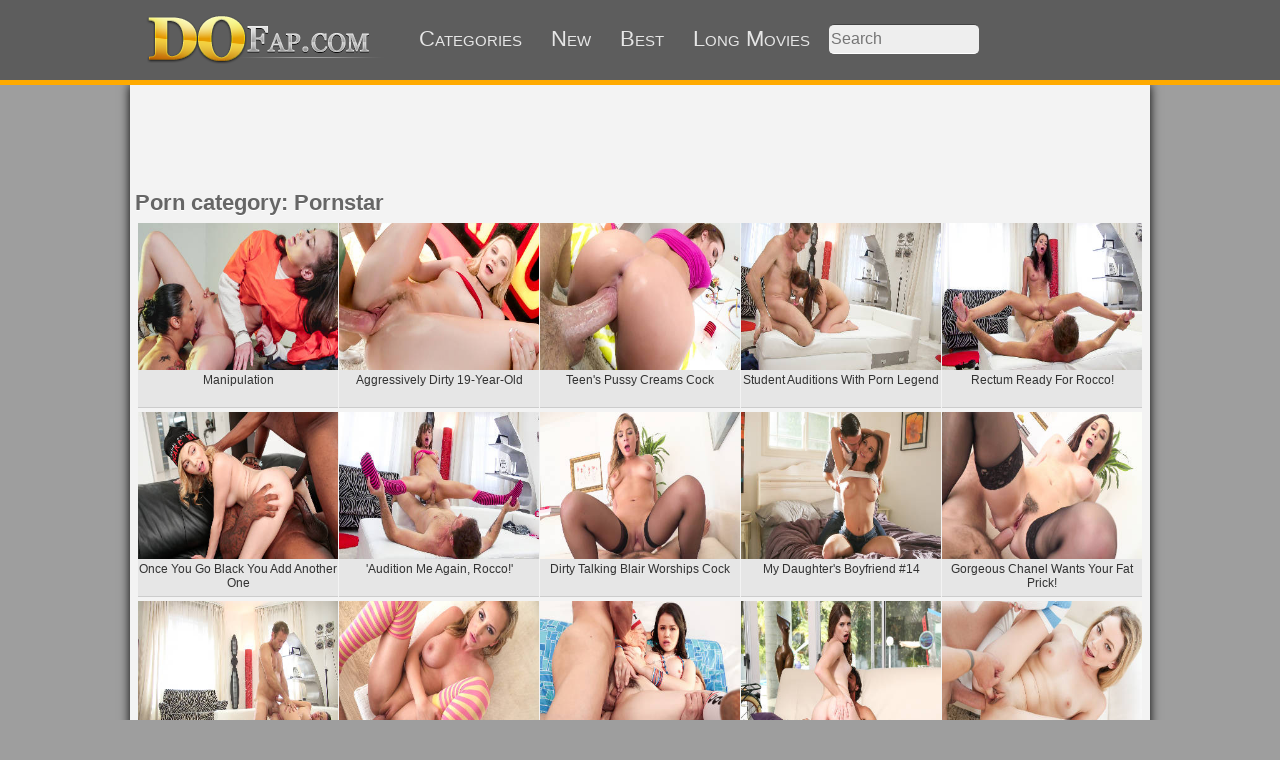

--- FILE ---
content_type: text/html; charset=UTF-8
request_url: http://dofap.com/tag/40/pornstar/11
body_size: 3168
content:
<!DOCTYPE html>
<html lang="en">
    <head>
        <title>Pornstar Movies - Page 11</title>
        <meta charset="UTF-8">
        <meta name="description" content="Pornstar porno. Sex videos and best porn movies - Page 11">
        <meta name="RATING" content="RTA-5042-1996-1400-1577-RTA"/>
        <meta name="viewport" content="width=device-width, initial-scale=1.0">
        <meta name="robots" content="noindex"><link rel="alternate" hreflang="de" href="http://de.dofap.com/tag/40/pornstar/11" /><link rel="alternate" hreflang="es" href="http://es.dofap.com/tag/40/pornstar/11" />        <link href="/style/style.css?8" rel="stylesheet" type="text/css">
    </head>
    <body>
        <div id="div_header">
            <div class="div_header_btns">
                <a href="http://dofap.com"><img src="/style/images/logo.png" alt="DoFap.com"/></a>
                <a href="/categories">Categories</a>
                <a href="/new-porn-videos/1">New</a>
                <a href="/best-porn-videos/1">Best</a>
                <a href="/long-porn-videos/1">Long Movies</a>
                <input type="search" placeholder="Search" id="search"/>
                <label class="hidden" for="search">Search</label>
            </div>
        </div>
        <div id="div_content">
            <div class="banner728x90"><ins id="802978" data-width="728" data-height="102"></ins></div>
            <h1>Porn category: Pornstar</h1><ul id="content_blocks" class="list"><li>
                        <a href="/video/81045/manipulation" ><img data-src="/thumbs/81045.jpg" alt="Manipulation" class="lazy-image"/>Manipulation</a>
                    </li><li>
                        <a href="/video/81039/aggressively-dirty-19-year-old" ><img data-src="/thumbs/81039.jpg" alt="Aggressively Dirty 19-Year-Old" class="lazy-image"/>Aggressively Dirty 19-Year-Old</a>
                    </li><li>
                        <a href="/video/81032/teen-s-pussy-creams-cock" ><img data-src="/thumbs/81032.jpg" alt="Teen's Pussy Creams Cock" class="lazy-image"/>Teen's Pussy Creams Cock</a>
                    </li><li>
                        <a href="/video/80997/student-auditions-with-porn-legend" ><img data-src="/thumbs/80997.jpg" alt="Student Auditions With Porn Legend" class="lazy-image"/>Student Auditions With Porn Legend</a>
                    </li><li>
                        <a href="/video/80821/rectum-ready-for-rocco" ><img data-src="/thumbs/80821.jpg" alt="Rectum Ready For Rocco!" class="lazy-image"/>Rectum Ready For Rocco!</a>
                    </li><li>
                        <a href="/video/80819/once-you-go-black-you-add-another-one" ><img data-src="/thumbs/80819.jpg" alt="Once You Go Black You Add Another One" class="lazy-image"/>Once You Go Black You Add Another One</a>
                    </li><li>
                        <a href="/video/80812/audition-me-again-rocco" ><img data-src="/thumbs/80812.jpg" alt="'Audition Me Again, Rocco!'" class="lazy-image"/>'Audition Me Again, Rocco!'</a>
                    </li><li>
                        <a href="/video/80811/dirty-talking-blair-worships-cock" ><img data-src="/thumbs/80811.jpg" alt="Dirty Talking Blair Worships Cock" class="lazy-image"/>Dirty Talking Blair Worships Cock</a>
                    </li><li>
                        <a href="/video/80807/my-daughter-s-boyfriend-14" ><img data-src="/thumbs/80807.jpg" alt="My Daughter's Boyfriend #14" class="lazy-image"/>My Daughter's Boyfriend #14</a>
                    </li><li>
                        <a href="/video/80802/gorgeous-chanel-wants-your-fat-prick" ><img data-src="/thumbs/80802.jpg" alt="Gorgeous Chanel Wants Your Fat Prick!" class="lazy-image"/>Gorgeous Chanel Wants Your Fat Prick!</a>
                    </li><li>
                        <a href="/video/80792/rocco-takes-video-virgin-s-anal-cherry" ><img data-src="/thumbs/80792.jpg" alt="Rocco Takes Video Virgin's Anal Cherry" class="lazy-image"/>Rocco Takes Video Virgin's Anal Cherry</a>
                    </li><li>
                        <a href="/video/80790/busty-bimbo-talks-filth-for-daddy" ><img data-src="/thumbs/80790.jpg" alt="Busty Bimbo Talks Filth For 'Daddy'" class="lazy-image"/>Busty Bimbo Talks Filth For 'Daddy'</a>
                    </li><li>
                        <a href="/video/80774/dp-ing-my-new-family" ><img data-src="/thumbs/80774.jpg" alt="DP-ing My New Family" class="lazy-image"/>DP-ing My New Family</a>
                    </li><li>
                        <a href="/video/80773/playing-with-her-hugely-hung-stepdad" ><img data-src="/thumbs/80773.jpg" alt="Playing With Her Hugely Hung Stepdad" class="lazy-image"/>Playing With Her Hugely Hung Stepdad</a>
                    </li><li>
                        <a href="/video/80766/petite-stepdaughter-s-daddy-issue" ><img data-src="/thumbs/80766.jpg" alt="Petite Stepdaughter's Daddy Issue" class="lazy-image"/>Petite Stepdaughter's Daddy Issue</a>
                    </li><li>
                        <a href="/video/80738/alison-s-stepdaddy-obsession" ><img data-src="/thumbs/80738.jpg" alt="Alison's Stepdaddy Obsession" class="lazy-image"/>Alison's Stepdaddy Obsession</a>
                    </li><li>
                        <a href="/video/80730/dp-touchdown" ><img data-src="/thumbs/80730.jpg" alt="DP Touchdown" class="lazy-image"/>DP Touchdown</a>
                    </li><li>
                        <a href="/video/80728/squirting-blonde-seduces-stepdad" ><img data-src="/thumbs/80728.jpg" alt="Squirting Blonde Seduces Stepdad" class="lazy-image"/>Squirting Blonde Seduces Stepdad</a>
                    </li><li>
                        <a href="/video/80716/the-stepdad-crush" ><img data-src="/thumbs/80716.jpg" alt="The Stepdad Crush" class="lazy-image"/>The Stepdad Crush</a>
                    </li><li>
                        <a href="/video/80707/sneak-a-peek" ><img data-src="/thumbs/80707.jpg" alt="Sneak a peek!" class="lazy-image"/>Sneak a peek!</a>
                    </li><li>
                        <a href="/video/80706/big-juicy-butts-03" ><img data-src="/thumbs/80706.jpg" alt="Big Juicy Butts #03" class="lazy-image"/>Big Juicy Butts #03</a>
                    </li><li>
                        <a href="/video/80696/mom-and-dad-are-fucking-my-friends-19" ><img data-src="/thumbs/80696.jpg" alt="Mom And Dad Are Fucking My Friends #19" class="lazy-image"/>Mom And Dad Are Fucking My Friends #19</a>
                    </li><li>
                        <a href="/video/80659/cheating-has-it-s-consequences" ><img data-src="/thumbs/80659.jpg" alt="Cheating Has It's Consequences!" class="lazy-image"/>Cheating Has It's Consequences!</a>
                    </li><li>
                        <a href="/video/80654/morning-sex-wake-up" ><img data-src="/thumbs/80654.jpg" alt="Morning Sex - Wake up!" class="lazy-image"/>Morning Sex - Wake up!</a>
                    </li><li>
                        <a href="/video/80605/star-athlete-has-it-s-perks" ><img data-src="/thumbs/80605.jpg" alt="Star Athlete Has It's Perks" class="lazy-image"/>Star Athlete Has It's Perks</a>
                    </li><li>
                        <a href="/video/80592/tiny-dirty-talker-big-gaping-sodomy" ><img data-src="/thumbs/80592.jpg" alt="Tiny Dirty Talker, Big Gaping Sodomy" class="lazy-image"/>Tiny Dirty Talker, Big Gaping Sodomy</a>
                    </li><li>
                        <a href="/video/80582/detention-hookup" ><img data-src="/thumbs/80582.jpg" alt="Detention Hookup" class="lazy-image"/>Detention Hookup</a>
                    </li><li>
                        <a href="/video/80575/glamorous-slut-s-anal-defiling" ><img data-src="/thumbs/80575.jpg" alt="Glamorous Slut's Anal Defiling" class="lazy-image"/>Glamorous Slut's Anal Defiling</a>
                    </li><li>
                        <a href="/video/80572/slender-blonde-s-anal-stuffing" ><img data-src="/thumbs/80572.jpg" alt="Slender Blonde's Anal Stuffing" class="lazy-image"/>Slender Blonde's Anal Stuffing</a>
                    </li><li>
                        <a href="/video/80566/my-best-subject-is-fucking" ><img data-src="/thumbs/80566.jpg" alt="My Best Subject Is Fucking" class="lazy-image"/>My Best Subject Is Fucking</a>
                    </li><li>
                        <a href="/video/80565/curvy-redhead-s-anal-reaming" ><img data-src="/thumbs/80565.jpg" alt="Curvy Redhead's Anal Reaming" class="lazy-image"/>Curvy Redhead's Anal Reaming</a>
                    </li><li>
                        <a href="/video/80563/caught-looking" ><img data-src="/thumbs/80563.jpg" alt="Caught Looking" class="lazy-image"/>Caught Looking</a>
                    </li><li>
                        <a href="/video/80555/little-vixen-s-anal-plundering" ><img data-src="/thumbs/80555.jpg" alt="Little Vixen's Anal Plundering" class="lazy-image"/>Little Vixen's Anal Plundering</a>
                    </li><li>
                        <a href="/video/80524/beauty-brains" ><img data-src="/thumbs/80524.jpg" alt="Beauty & Brains!" class="lazy-image"/>Beauty & Brains!</a>
                    </li><li>
                        <a href="/video/80507/models-gone-wild" ><img data-src="/thumbs/80507.jpg" alt="Models Gone Wild" class="lazy-image"/>Models Gone Wild</a>
                    </li><li>
                        <a href="/video/80494/office-conflicts" ><img data-src="/thumbs/80494.jpg" alt="Office Conflicts" class="lazy-image"/>Office Conflicts</a>
                    </li><li>
                        <a href="/video/80477/change-of-plans" ><img data-src="/thumbs/80477.jpg" alt="Change of Plans!" class="lazy-image"/>Change of Plans!</a>
                    </li><li>
                        <a href="/video/80470/hot-legs-real-tits-and-a-deep-throat" ><img data-src="/thumbs/80470.jpg" alt="Hot Legs, Real Tits And A Deep Throat" class="lazy-image"/>Hot Legs, Real Tits And A Deep Throat</a>
                    </li><li>
                        <a href="/video/80439/wet-watercolors" ><img data-src="/thumbs/80439.jpg" alt="Wet Watercolors" class="lazy-image"/>Wet Watercolors</a>
                    </li><li>
                        <a href="/video/80438/36ddds-and-a-deep-throat" ><img data-src="/thumbs/80438.jpg" alt="36DDDs and A Deep Throat!" class="lazy-image"/>36DDDs and A Deep Throat!</a>
                    </li></ul><div class="paginator"><a href="http://dofap.com/tag/40/pornstar/10"><i class='l'>‹</i> Back</a><a href="http://dofap.com/tag/40/pornstar/6">6</a><a href="http://dofap.com/tag/40/pornstar/7">7</a><a href="http://dofap.com/tag/40/pornstar/8">8</a><a href="http://dofap.com/tag/40/pornstar/9">9</a><a href="http://dofap.com/tag/40/pornstar/10">10</a><a style="color:#FFAA00">11</a><a href="http://dofap.com/tag/40/pornstar/12">12</a><a href="http://dofap.com/tag/40/pornstar/13">13</a><a href="http://dofap.com/tag/40/pornstar/14">14</a><a href="http://dofap.com/tag/40/pornstar/15">15</a><a href="http://dofap.com/tag/40/pornstar/16">16</a><a>...</a><a href="http://dofap.com/tag/40/pornstar/133">133</a><a href="http://dofap.com/tag/40/pornstar/12">Next <i class='r'>›</i></a></div>            <div class="banner728x90"><ins id="802984" data-width="728" data-height="102"></ins></div>
            <div id="footer">DoFap.com © 2015</div>
        </div>

        
        <script src="https://ajax.googleapis.com/ajax/libs/jquery/3.4.1/jquery.min.js"></script>
        <script>(function(i,s,o,g,r,a,m){i['GoogleAnalyticsObject']=r;i[r]=i[r]||function(){(i[r].q=i[r].q||[]).push(arguments)},i[r].l=1*new Date();a=s.createElement(o),m=s.getElementsByTagName(o)[0];a.async=1;a.src=g;m.parentNode.insertBefore(a,m)})(window,document,'script','//www.google-analytics.com/analytics.js','ga');ga('create', 'UA-54135326-2', 'auto');ga('send', 'pageview');</script>
        <script>var wid = '128344';var uid = '25306';</script>
        <!--<script src="//cdn.popcash.net/pop.js" async></script>-->
        <script defer src="/scripts/main.js?21"></script>
        <script data-cfasync="false" async src="https://adserver.juicyads.com/js/jads.js"></script>
        <script data-cfasync="false">
        (adsbyjuicy = window.adsbyjuicy || []).push({'adzone':413790});
        (adsbyjuicy = window.adsbyjuicy || []).push({'adzone':413787});
        (adsbyjuicy = window.adsbyjuicy || []).push({'adzone':526010});
        (adsbyjuicy = window.adsbyjuicy || []).push({'adzone':801319});
        (adsbyjuicy = window.adsbyjuicy || []).push({'adzone':802984});
        (adsbyjuicy = window.adsbyjuicy || []).push({'adzone':802978});
        </script>
    </body>
</html>


--- FILE ---
content_type: text/css
request_url: http://dofap.com/style/style.css?8
body_size: 2016
content:
html{min-height:100%;margin:0px;font-family: 'Maven Pro', sans-serif;}
body{min-height:100%;margin:0px;height: 100%;background: #9e9e9e;}
iframe{border: 0;overflow-x:hidden;overflow-y:hidden;}
img{border:none;}
a{text-decoration: none}
h1{margin: 5px;font-size: 22px;color: #666;text-shadow: 0px 1px 0px #fff;}
h2{font-size: 15px;color: #666}
h3{font-size: 14px;color: #777}
#div_header{width: 100%;height: 80px;position: relative;top:0px;z-index: 1000;background: #5d5d5d;border-bottom: 5px solid #ffaa00;}
#div_header>img{float:left;}
#div_header>div{height: 100%;max-width: 1020px;margin: auto;white-space: nowrap;}
#div_header>.div_header_btns>a{font-size: 22px;color: #e6e6e6;font-variant: small-caps;height: 100%;display: inline-block;
vertical-align: middle;padding: 26px 10px;box-sizing: border-box;transition: color 0.2s, text-shadow 0.2s;margin-right:5px}
#div_header>.div_header_btns>a:first-child{padding: 14px 10px;}
#div_header>.div_header_btns>a:hover{color: #eee;text-shadow: 0px 1px 0px #C3C3C3,0px -1px 0px #5C5C5C, 0px 0px 20px #FFF;}
#btns_lang{height: 0px !important;text-align: right !important;}
#btns_lang>img{cursor:pointer; margin-left: 5px;}
#div_content{max-width: 1020px;margin: auto;background: #F3F3F3;padding: 10px 0px 0px 0px;box-shadow: 0px 0px 10px #000;}
#footer{width:100%;margin-top: 20px;background: #696969;border-top: solid 5px #FA0;height: 60px;box-sizing: border-box;padding: 20px 30px;font-size: 12px;color: #fff;}
#table_movie{width: 100%;}
#table_movie video{background: #000;border: solid 1px #444;color: #fff;}
#video_overlay{position: absolute;background: rgba(0,0,0,0.5);z-index: 100;display:none;overflow: hidden;width: 100%;height: 80%;box-shadow: rgba(0, 0, 0, 0.5) 0px 72px 0px;}
#video_overlay>div{width: 80px;text-align: center;margin: 2px auto;padding: 5px 5px;background: #e6e6e6;border-bottom: solid 1px #CCC;cursor: pointer;}
#video_overlay ul{width: 460px;}
#video_overlay li{background: #222;width: 150px;height: 110px;}
#video_overlay li img{width:100%;height:auto;}
#video_overlay a{color: #fff;}
#video_overlay p{position: relative;margin-bottom: -24px;top: -115px;background: rgba(0,0,0,0.5);display:none}
#video_overlay a:hover>p{display:block}
#video_overlay_banner{position: absolute;background: rgba(0,0,0,0.5);z-index: 100;overflow: hidden;width: 100%;height: 100%;  text-align: center; padding: 20px; box-sizing: border-box;top:0px}
#video_overlay_banner>img{width: 100%; height: 100%; position: absolute; top: 0px; left: 0px; z-index: -1; opacity: 0.5;}
#video{width:640px;height: 360px;margin: auto;display: block;}
#video_div{position: relative;display:inline-block;vertical-align: top;max-width: 642px;}
#content_movie>div{display: table-cell;vertical-align: top}
#search{height: 30px;border: none;border-bottom: solid 1px #fff;border-top: solid 1px #444;background: #EEE;color: #444;font-size: 16px;width: 150px;border-radius: 5px;box-sizing: border-box;padding: 1px 2px 0px 2px;}
#google_translate_element{display:inline-block}

.list{list-style: none;text-align: center;padding: 0px;margin: auto;max-width: 1200px;}
.list.big a{font-size: 14px;font-weight: bold;margin: 5px 0px;}
.list>li{display: inline-block;width: 200px;height: 185px;overflow: hidden;margin: 0px;vertical-align: top;box-sizing: border-box;margin: 2px 0.5px;background: #e6e6e6;transition: 0.5s background, 0.5s border-bottom, 0.5s color;border-bottom: solid 1px #CCC;}
.list>li:hover{background: #666;color: #000;border-bottom: solid 7px #FFAA00;transition: 0.2s background, 0.2s border-bottom, 0.2s color;}
.list>li:hover>a{color: #FFAA00;}
.list>li>a{display: inline-block;color: #333;height:100%;}
.list>li>a{font-size: 12px;font-weight:normal;text-align: center;margin: 0px;}
.list>li>a>img{width:200px;height: 147px;}
.paginator{text-align: center;margin: 10px 0px;}
.paginator>a{display: inline-block;box-sizing: border-box;margin: 1px;background: #666;transition: 0.2s background,color;border-bottom: solid 2px #666;text-align: center;padding: 8px 12px;color: #fff;font-size: 13px;}
.paginator>a:hover{color: #333;border-bottom: solid 2px #BB7700;background:#FFAA00}
.paginator.tags{text-align: left;margin: 0px}
.paginator.tags>a{text-decoration:underline}
.b_videobot .but{background: #999;color: #fff;padding: 5px;display:block;height: 20px;display: block;margin: 5px;text-decoration: underline;}
.b_videobot img{width:100%;max-height: 80px}
.div_h{margin: 10px 5px 0px 5px;font-size: 24px;color: #666;text-shadow: 0px 1px 0px #fff;text-align: center}
.but_big{box-sizing: border-box;transition: 0.3s background,color;margin: 3px auto;background: #FFAA00;border-bottom: solid 3px #BB7700;text-align: center;padding: 10px 10px;color: #333;cursor: pointer;text-decoration: underline;}
.but_big:hover{color: #FFAA00;border-bottom: solid 3px #666;background: #777;}
.list.w160 li{width:160px;height:150px;}
.list.w160 img{width:160px;height:117px;}
.list.w320 li{width:320px;height:270px;}
.list.w320 img{width:320px;height:240px;}
.center{text-align:center}
.banner300x250{display:inline-block;overflow: hidden;width: 300px;height: 250px;}
.banner728x90{display:block;margin: auto;overflow: hidden;max-width: 728px;height: 90px;}

.grid{width:100%}
.grid.grid-2>div{width:49%;display:inline-block;padding: 0px 2px;box-sizing: border-box;}

.inline{display:inline-block}
.hidden{display:none}

@media (max-width: 920px){
    #search{display: none};
}

@media (min-width: 641px){
    .visible-xs{display: none !important;}
}

@media (max-width: 640px){
h1{font-size: 14px}
#video{width:100%;max-height: 240px;}
#div_content{padding: 3px 0px 0px 0px;}
#div_header{height: 50px;box-shadow: 0px 3px 5px}
#div_header>div{font-weight: bold;}
#div_header>.div_header_btns>a{font-size: 14px;padding: 20px 3px}
#div_header>.div_header_btns>a:first-child{padding: 14px 5px;}
#div_header>.div_header_btns>a:first-child>img{width:130px}
#video_overlay{height: 80%;}
#video_overlay ul{width: 300px;}
#video_overlay li{width:90px;height:66px;}
#video_overlay p{top: -70px;}
#google_translate_element{display: inline-block;transform: scale(0.6);margin-left: -20px;  width: 100px;}
.list.w160 li{width:130px;height:150px;}
.list.w160 img{width:130px;height:95px;}
.list.w320 li{width:300px;height:240px;}
.list.w320 img{width:300px;height:220px;}
.list>li{width: 159px;height: 150px;}
.list>li>a>img{width: 159px;height: 117px;}
.banner300x250{width:150px;height:120px;}
.banner728x90{height:40px;width: 320px;}
.banner300x250 *{-ms-zoom: 0.5;-moz-transform: scale(0.5);-moz-transform-origin: 0 0;-o-transform: scale(0.5);-o-transform-origin: 0 0;-webkit-transform: scale(0.5);-webkit-transform-origin: 0 0;}
.banner728x90 *{-ms-zoom: 0.43;-moz-transform: scale(0.43);-moz-transform-origin: 0 0;-o-transform: scale(0.43);-o-transform-origin: 0 0;-webkit-transform: scale(0.43);-webkit-transform-origin: 0 0;}
.hidden-xs{display:none!important}
}
@media (max-width: 400px){
#content_movie>div{display: block;}
#div_header{height: 55px;}
#div_header>div{text-align: center; font-weight: bold;}
#div_header>.div_header_btns>a:first-child{padding: 2px 5px;height: 22px;margin: 0px auto 10px auto;display: block;width: 130px;}
#div_header>.div_header_btns>a:first-child>img{width:120px}
#div_header>.div_header_btns>a{padding: 0px 3px;height: 20px;}
#search{height: 18px;font-size: 10px;width: 60px;top: -2px;position: relative}
#btns_lang>img{margin-left: 5px;}
.list.w160 li{width:159px;height:150px;}
.list.w160 img{width:159px;height:117px;}
.paginator.tags{margin-top: 5px}
}

--- FILE ---
content_type: application/javascript
request_url: http://dofap.com/scripts/main.js?21
body_size: 1456
content:
$(document).ready(function(){
    VideoInit();
    SearchInit(document.getElementById('search'));
    BannerVideoOverlay('video_overlay_banner');
    Lazy();
});

function VideoInit(){
    v=document.getElementById('video');
    if(!v) return;
    v.volume=0.5;
}

function VideoPause(){
    if(v.ended === false) return false;
    if(v.seeking) return false;
    voverlay.style.display='block';
    ga('send','event','VideoOverlay','click');
    v.pause();
}

function SearchInit(obj){
    if(!obj) return;
    obj.onkeypress=function(event){
        if(event.keyCode===13){
            var text=obj.value;
            var formated=text.replace(/[^\w]+/g,'-').replace(/^[-]+/g,'').replace(/[-]+$/g,'');
            ga('send','event','Search','input');
            if(formated!=='') document.location='/search/'+formated+'/1';
        }
    };
    obj.onfocus=function(){if(obj.value==='Search') obj.value='';};
}

function MoviesRelated(text) {
    var s=ScrSelf();
    $.get('/js/search_movies?text='+text, function(data){
    	var ul=document.createElement('ul');
    	ul.id = 'content_blocks';
    	ul.className = 'list w160';
    	var html='';
        for(var i=0;i<data.movies.length;i++){
            html += '<li><a href="'+data.movies[i].url+'"><img src="'+data.movies[i].thumbs+'" alt="'+data.movies[i].title+'"/>'+data.movies[i].title+'</a></li>';
        }
        ul.innerHTML=html;
        s.parentNode.insertBefore(ul,s);
    });
}

function GetTagsModels(id){
    var s=ScrSelf();
   
    $.get('/js/get_tags_models?id='+id, function(data){
        
    	var div=document.createElement('div');
    	div.className = 'paginator tags';
    	var html='';
        
        for(var i=0;i<data.models.length;i++){
            html += '<a href="'+data.models[i].url+'">'+data.models[i].name+'</a>';
        }
        for(var i=0;i<data.tags.length;i++){
            html += '<a href="'+data.tags[i].url+'">'+data.tags[i].tag+'</a>';
        }
        div.innerHTML=html;
        s.parentNode.insertBefore(div,s);
    });
    
}

function BuildHeader(){
    $.get('/js/header', function(data){
        $("#div_header").html(data);
    });
}

function ScrSelf(){
    var ss=document.getElementsByTagName('script');
    var s=ss[ss.length-1];
    return s;
}

function BannerVideoOverlay(id){
    var voverlay = $('#'+id);
    voverlay.find('.but_big').css('width','110px');
    voverlay.css('display','block');
    voverlay.bind('click', function(){
        $(this).css('display','none');
        $('#video')[0].play();
    });
    voverlay.appendTo($('video').parent());
}

function FirstPopup(link)
{
    if(localStorage.getItem("popup") == null || Date.now() - localStorage.getItem("popup") > 3600 * 1000)
    {
        localStorage.setItem("popup", Date.now());
        var elm = '<a target="_blank" href="' + link + '"';
        elm += ' style="display:block;position:fixed;top:0px;left:0px;width:100%;height:100%;z-index:100000;"';
        elm += ' onclick="$(this).remove()"';
        elm += ' onauxclick="$(this).remove()"';
        elm += "></a>";
        $('body').append(elm);
    }
}

function Lazy(){
    var lazyImages = document.querySelectorAll('.lazy-image');
    var inAdvance = 0;

    function lazyLoad() {
        for(var i = 0; i < lazyImages.length; i++){
            if(lazyImages[i] == null) continue;
            if(lazyImages[i].getBoundingClientRect().top < window.innerHeight + inAdvance) {
                lazyImages[i].src = lazyImages[i].dataset.src;
                lazyImages[i].onload = function(item) {
                    this.classList.add('loaded');
                    this.classList.remove('lazy-image');
                };
                lazyImages[i] = null;
            } else {
                break;
            }
        }
    }

    lazyLoad();

    window.addEventListener('scroll', lazyLoad);
    window.addEventListener('resize', lazyLoad);
}

--- FILE ---
content_type: text/plain
request_url: https://www.google-analytics.com/j/collect?v=1&_v=j102&a=1539078659&t=pageview&_s=1&dl=http%3A%2F%2Fdofap.com%2Ftag%2F40%2Fpornstar%2F11&ul=en-us%40posix&dt=Pornstar%20Movies%20-%20Page%2011&sr=1280x720&vp=1280x720&_u=IEBAAEABAAAAACAAI~&jid=786215631&gjid=34380271&cid=1086523795.1765114215&tid=UA-54135326-2&_gid=447922822.1765114215&_r=1&_slc=1&z=1313507437
body_size: -283
content:
2,cG-2JF9J8J9LZ